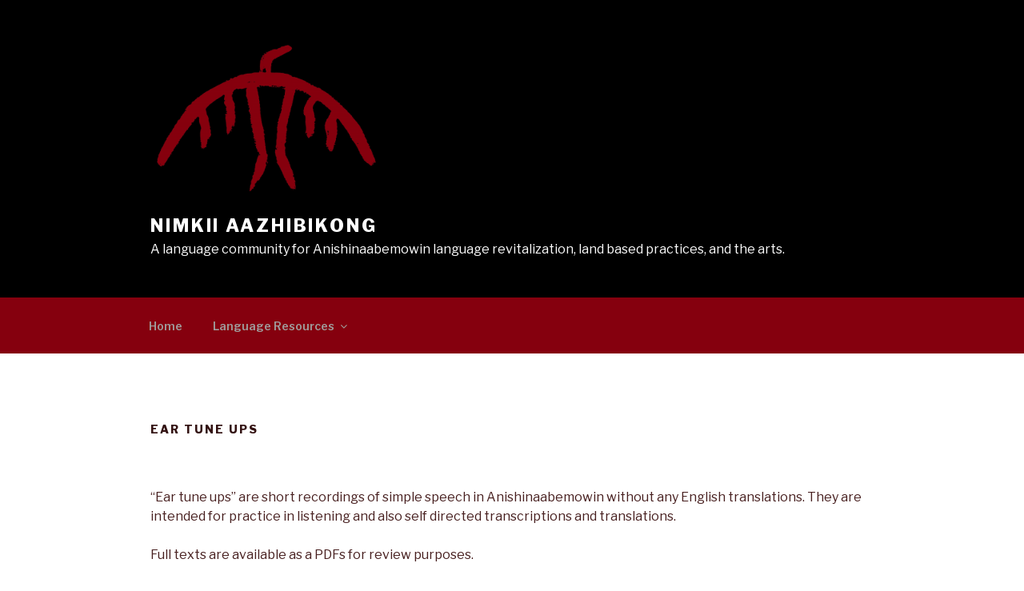

--- FILE ---
content_type: text/javascript
request_url: https://nimkiiaazhibikong.com/wp-content/plugins/mp3-music-player-by-sonaar/public/js/iron-audioplayer/iron-audioplayer.js?ver=2.2.4
body_size: 14468
content:
IRON.audioPlayer = function($){
	"use strict";
	var seekTimeOut;
	var autoplayEnable;
	var wavesurferEnable = Boolean( sonaar_music.option.waveformType === 'wavesurfer' );


	function initPlayer( player ){
		var audioPlayer = player;
		this.audioPlayer = player;
		var waveContainer = this.audioPlayer.find('.player .wave').attr('id');
		var playlist = audioPlayer.find('.playlist');
		this.playlist = playlist;
		this.autoplayEnable = audioPlayer.data('autoplay')

		$( audioPlayer ).css('opacity', 1);

		if( wavesurferEnable ){

			var wavesurfer = WaveSurfer.create({
				container: '#' + waveContainer,
				cursorWidth: 0,
				barWidth: 1,
				progressColor: sonaar_music.option.music_player_progress_color,
				waveColor: sonaar_music.option.music_player_timeline_color,
				height: 70,
				mediaControls: true,
				backend: 'MediaElement',
				mediaControls: false,
			});

			wavesurfer.on('loading', function(){
					var progressLoad = arguments[0]
					audioPlayer.find('.progressLoading').css('background', sonaar_music.option.music_player_timeline_color );
					audioPlayer.find('.progressLoading').css('width', 'calc( ' + progressLoad + '% - 200px )' )
			});

			var firstLoad = true;
			wavesurfer.on('ready', function () {
				if(firstLoad){
					firstLoad = false;
				}else{
					wavesurfer.play();
					audioPlayer.addClass('audio-playing');
				}	
			});

			wavesurfer.on('audioprocess', function () {
				var currentTime = wavesurfer.getCurrentTime();
				var duration = wavesurfer.getDuration();
				var time = moment.duration(currentTime, 'seconds' )
				

				currentTime = moment( time.minutes()+':'+time.seconds(), 'm:s' ).format( 'mm:ss' )


				if(duration !== Infinity){
					var totalTime = moment.duration(wavesurfer.getDuration() - wavesurfer.getCurrentTime(), 'seconds');
					if( totalTime.hours() >= 12 || totalTime.hours() <= 0 ){
					audioPlayer.find('.totalTime').html( '-' + moment( totalTime.minutes()+':'+totalTime.seconds(), 'm:s' ).format( 'mm:ss' ));
					}else{
					audioPlayer.find('.totalTime').html( '-' + moment( totalTime.hours()+':'+totalTime.minutes()+':'+totalTime.seconds(), 'h:m:s' ).format( 'h:mm:ss' ));
					}

				}else{
					audioPlayer.find('.totalTime').html( this.list.tracks[this.currentTrack].length);
				}
					audioPlayer.find('.currentTime').html(moment(time.minutes() + ':' + time.seconds(), 'm:s').format('mm:ss'));
				}
			);

		}else{
			var wavesurfer = $('#' + waveContainer).find('.sonaar_media_element')[0]
		}

		this.wavesurfer = wavesurfer;

		if( !wavesurferEnable ){
			fakeWaveUpdate( wavesurfer, audioPlayer, playlist );
			$(audioPlayer).find('.wave').css('opacity', '1');
		}
		setPlaylist( playlist , wavesurfer, audioPlayer );
		setCurrentTrack( playlist.find('li').eq(0), playlist.find('li').index(), audioPlayer, wavesurfer );
		setControl( this.wavesurfer, audioPlayer, playlist);
		setNextSong( wavesurfer, audioPlayer, playlist );
		trackListItemResize();
		$(window).on('resize', function(){
			trackListItemResize();
		})


	}

	var setNextSong = function( wavesurfer, audioPlayer, playlist ){
			if( wavesurferEnable ){
				wavesurfer.on('finish', function(){
					next(audioPlayer,wavesurfer, playlist)
				})
			}
	}

	var triggerPlay = function (wavesurfer, audioPlayer) {
		if( wavesurferEnable){
			if (! wavesurfer.isPlaying())		
				togglePlaying(audioPlayer, wavesurfer)
			
		}else{
			wavesurfer.play();
			togglePlaying(audioPlayer, wavesurfer)
		}
	}


	function setCurrentTrack( track, index, audioPlayer, wavesurfer ){
		var albumArt = audioPlayer.find('.album .album-art');
		var album = audioPlayer.find('.album');
		var trackTitle = audioPlayer.find('.track-title');
		var trackTime = audioPlayer.find('.track-time');
		var trackArtist = audioPlayer.find('.sr_it-artists-value');
		var albumTitle = audioPlayer.find('.album-title');
		var albumTitle = audioPlayer.find('.sr_it-playlist-title');
		var albumReleaseDate = audioPlayer.find('.sr_it-date-value');

		
		if( track.data('albumart') ){
			album.show();
			albumArt.show();
			albumArt.css('cursor','pointer');
			if ( albumArt.find('img').length ) {
				albumArt.find('img').attr('src', track.data('albumart'));
			}else{
				albumArt.css('background-image', 'url(' + track.data('albumart') + ')');
			}
		}else{
			album.hide();
			albumArt.hide();
		}

		audioPlayer.data('currentTrack', index);

		trackTitle.text(track.data('tracktitle'));
		trackTime.text(track.data('tracktime'));
		trackArtist.text(track.data('trackartists'));
		albumReleaseDate.text(track.data('releasedate'));
		if( audioPlayer.data('playlist_title').length ){
			albumTitle.text( audioPlayer.data('playlist_title') );
		}else{
			albumTitle.text( track.data('albumtitle') );
		}

		audioPlayer.find('.player').removeClass('hide')

		audioPlayer.find('.wave').removeClass('reveal')

		if ( !track.data('showloading') ) {
			audioPlayer.find('.player').addClass('hide')
		}else{
			audioPlayer.find('.progressLoading').css('opacity', '0.75' )
		}
		if(	wavesurferEnable ){
			setAudio(track.data('audiopath'), wavesurfer, audioPlayer);
		}

		if( !wavesurferEnable ){
			createFakeWave( audioPlayer );
		}
		setTime( audioPlayer, wavesurfer );
		
		hideEmptyAttribut(track.data('releasedate'), audioPlayer.find('.sr_it-playlist-release-date'));

	}

	function setPlaylist( playlist , wavesurfer, audioPlayer ){
		playlist.find('li').each(function(){
			setSingleTrack( $(this), $(this).index(), wavesurfer, audioPlayer );
		})
	}

	function setTime( audioPlayer, wavesurfer ){
		if( wavesurferEnable ){
			audioPlayer.find('.player').addClass('reveal')
			$('.wave').addClass('reveal')
			audioPlayer.find('.progressLoading').css('opacity', '0')
		}else{
			$(wavesurfer).on('timeupdate', function(){
				var currentTime = wavesurfer.currentTime;
				var time = moment.duration(currentTime, 'seconds' );
				audioPlayer.find('.currentTime').html(moment(time.minutes() + ':' + time.seconds(), 'm:s').format('mm:ss'));
				if( wavesurfer.duration !== Infinity ){
					var timeLeft = (moment.duration(wavesurfer.duration - wavesurfer.currentTime, 'seconds' ));
					audioPlayer.find('.totalTime').html('-' + moment(timeLeft.minutes() + ':' + timeLeft.seconds(), 'm:s').format('mm:ss'));
				}else{
					audioPlayer.find('.totalTime').html('');
				}
			});
		}
	}

	function setControl( wavesurfer, audioPlayer, playlist ){
		// var ctrl = audioPlayer.find('.control');

		audioPlayer.on('click', '.play, .album .album-art', function(){
			togglePause();

			if ( !audioPlayer.hasClass('audio-playing') ) {
				if( wavesurferEnable || wavesurfer.currentSrc != ''){
					play( audioPlayer, wavesurfer );
					triggerPlay(wavesurfer, audioPlayer );
				}else{
					$(audioPlayer).attr('first-track-loading', 'true');
					playlist.find('li').eq(0).find('a').click();
				}
			}else{
				togglePause();
			}
			togglePlaying( audioPlayer, wavesurfer);

		});
		audioPlayer.on('click', '.previous', function(){
			previous( audioPlayer, wavesurfer, playlist )
		})
		audioPlayer.on('click', '.next', function(){
			next( audioPlayer, wavesurfer, playlist )
		})

	}

	function setSingleTrack( singleTrack , eq, wavesurfer, audioPlayer ){
		singleTrack.find('.audio-track').remove();
		var tracknumber = eq + 1;
		var trackplay = $('<span/>',{
			class: 'track-number',
			html: '<svg version="1.1" xmlns="http://www.w3.org/2000/svg" xmlns:xlink="http://www.w3.org/1999/xlink" x="0px" y="0px" viewBox="0 0 17.5 21.2" style="enable-background:new 0 0 17.5 21.2;" xml:space="preserve"><path d="M0,0l17.5,10.9L0,21.2V0z"></path><rect width="6" height="21.2"></rect><rect x="11.5" width="6" height="21.2"></rect></svg><span class="number">' + tracknumber + '</span>'
		})
		$('')
		$('<a/>',{
			class: 'audio-track',
			click: function(){
				if( wavesurfer.currentSrc == '' ){
					$(audioPlayer).attr('first-track-loading', 'true');
				}
				if( $(this).parent().attr('data-audiopath').length == 0 ){
					return;
				}

				if ( ifTrackIsPlaying( wavesurfer ) && singleTrack.hasClass('current')) {
					togglePause();
					togglePlaying( audioPlayer, wavesurfer);
				}else if(singleTrack.hasClass('current')){
					play( audioPlayer, wavesurfer )
				}else{
					togglePause();
					setCurrentTrack( singleTrack , eq, audioPlayer, wavesurfer);
					
					if(	!wavesurferEnable ){
						setAudio( singleTrack.data('audiopath'), wavesurfer, audioPlayer)
					}
					audioPlayer.find('.playlist li').removeClass('current');
					singleTrack.addClass('current');
					triggerPlay(wavesurfer, audioPlayer);
					togglePlaying( audioPlayer, wavesurfer);
				}
			}
		}).appendTo(singleTrack).prepend(trackplay).append('<div class="tracklist-item-title">' + singleTrack.data('tracktitle') + ' <span class="tracklist-item-time">' + singleTrack.data('tracktime') + '</span></div>');
	}

	function trackListItemResize(){
		$('.playlist li').each(function(){
			var storeWidth = $(this).find('.store-list').outerWidth();
			var trackWidth = $(this).find('.track-number').outerWidth();
			$(this).find('.tracklist-item-title').css( 'max-width', $(this).outerWidth() - storeWidth - trackWidth - 10 );
		})
	};

	var setAudio = function( audio, wavesurfer ){
		if( wavesurferEnable ){
			seekTimeOut = setTimeout( function(){		
				wavesurfer.load( audio );
			}, 250 )
		}else{
			$(wavesurfer).attr('src', audio);
			wavesurfer.load();

			$( '.sonaar_fake_wave' ).on('click', function(event){
				var currentAudio = $(this).find( '.sonaar_media_element' )[0];
				var progressedAudio = $(this).width() / event.offsetX;
				currentAudio.currentTime = currentAudio.duration / progressedAudio;
			})
		}
		
	}

	function getTime( wavesurfer ){
		return wavesurfer.getCurrentTime()
	}

	function togglePlaying(audioPlayer, wavesurfer  ) {

		$.each(IRON.players, function(){
			this.audioPlayer.removeClass('audio-playing');
		})

		if ( ifTrackIsPlaying( wavesurfer ) ){
			audioPlayer.addClass('audio-playing');
			return;
		}
		
		audioPlayer.removeClass('audio-playing')
	}

	function togglePause(){
		$.each(IRON.players, function(){
			if( ifTrackIsPlaying( this.wavesurfer ) ){
				this.wavesurfer.pause();
			}
		})
	}

	function play( audioPlayer, wavesurfer ){

		if( ! audioPlayer.find('.playlist li').hasClass('current') ){
			audioPlayer.find('li:first-of-type').addClass('current')
		}
		if( ifTrackIsPlaying( wavesurfer ) ){
			wavesurfer.pause();
		}else{
			wavesurfer.play();
		}
		togglePlaying( audioPlayer, wavesurfer);
	}

	function previous( audioPlayer, wavesurfer, playlist ){
		var currentTrack = audioPlayer.data('currentTrack');
		var nextTrack = currentTrack - 1;
		
		if( wavesurferEnable ){
			if ('2' < getTime( wavesurfer ) ) {
				wavesurfer.seekTo(0);
				return;
			}
		}
		playlist.find('li').eq(nextTrack).find('a').click();

	}

	function next( audioPlayer, wavesurfer, playlist ){
		var currentTrack = audioPlayer.data('currentTrack');
		var nextTrack = currentTrack + 1;

		if ( !playlist.find('li').eq(nextTrack).length){
			nextTrack = 0;
		}
		wavesurfer.pause();
		playlist.find('li').eq(nextTrack).find('a').click();
	}

	function getPlayer(){
		return this;
	}

	function getplay(){
		play( this.audioPlayer, this.wavesurfer )
	}

	function ifTrackIsPlaying( wavesurfer ){
		if( wavesurferEnable ){
			return wavesurfer.isPlaying();
		}else{
			return !wavesurfer.paused;
		}
	}

	var fakeWaveUpdate = function( wavesurfer, audioPlayer, playlist ){
		$(wavesurfer).on('timeupdate', function(){
			$( audioPlayer ).find('.sonaar_wave_cut').width(this.currentTime / this.duration*100+'%');
			if( wavesurfer.ended ){ //When track ended
				next( audioPlayer, wavesurfer, playlist )
			}
		});
	}

	var createFakeWave = function( audioPlayer ){
		if($(audioPlayer).attr('first-track-loading') == 'true'){
			$(audioPlayer).removeAttr('first-track-loading');
			return;
		}
		var svg = d3.selectAll(  $(audioPlayer).find('.sonaar_fake_wave svg') )
		var varheight = [];

		var linesnbr = window.innerWidth / 2; // 2px is the width area for each rect (gap included)

		for (var index = 0; index < linesnbr; index++) {
			varheight.push(Math.random() * (60 - 0) + 0)
		}
		svg.selectAll('rect').remove()

		svg.selectAll('rect')
		.data(varheight)
		.enter()
		.append('rect')
		.attr('x', function (d, i) {
		// adjust spectro width total
			return (i * 1) + (i * 1) + 'px'
		})
		.attr('y', function(d) {
			var pos = (60 - d) / 2
			
			return pos +'px'
		})
		.attr('height', function(d) {
			var pos = d
			return pos +'px'
		})
		.attr('fill', function() {
			return sonaar_music.option.music_player_timeline_color
		})
		// adjust spectro bar width size
		.attr('width', '1.4')
	}

	/*function setContinuousPlayer( eq , audioPlayer){
		IRON.sonaar.player.setPlaylist( audioPlayer, eq )
	}*/

	return {
		init : initPlayer,
		getPlayer : getPlayer,
		play : getplay,
		autoplayEnable : autoplayEnable,
		triggerPlay : triggerPlay

	};

}(jQuery);



function hideEmptyAttribut(string, selector){
		if(string== ''){
			selector.css('display', 'none');
		}else{
			selector.css('display', 'block');
		}
}


//Load Music player Content
function setIronAudioplayers(specificParentSelector){
	if( typeof specificParentSelector !== 'undefined' ){ // set all audioplayers or only players inide a specific selector 
		var playerSelector = jQuery(specificParentSelector + ' .iron-audioplayer')
		if( IRON.players == 'undefined' ){ 
			IRON.players = [];//dont reset the IRON.players if they already exist and the setIronAudioplayers function is executed from sr-scripts.js
		}
	}else{
		var playerSelector = jQuery('.iron-audioplayer')
		IRON.players = []
	}
	playerSelector.each(function(){
		if( jQuery(this).parents('.elementor-location-popup').length )//dont init NOW player in elementor popup
			return;

		var player = Object.create(  IRON.audioPlayer )
		player.init(jQuery(this))
		IRON.players.push(player)
	})
}
setIronAudioplayers();

/*Load audioplayer in elementor Popup*/
jQuery( document ).on( 'elementor/popup/show', ( event, id, instance) => {
	jQuery('.elementor-location-popup[data-elementor-id="' + id + '"] .iron-audioplayer').each(function(){ 
		var player = Object.create(  IRON.audioPlayer );
		player.init(jQuery(this));
		IRON.players.push(player)
	});
});
jQuery( document ).on( 'elementor/popup/hide', (event, id, instance) => {
	jQuery('.elementor-location-popup[data-elementor-id="' + id + '"] .iron-audioplayer').each(function(){ 
		IRON.players.splice(-1,1);
	});
});

--- FILE ---
content_type: text/javascript
request_url: https://nimkiiaazhibikong.com/wp-content/plugins/mp3-music-player-by-sonaar/public/js/sr-scripts.js?ver=2.2.4
body_size: 656
content:

(function ($) {
	"use strict";
	var isEditMode = false;
	$(window).on('elementor/frontend/init', function () {

		//Apply in the Editor mode only
		if ( elementorFrontend.isEditMode() ) { 
			isEditMode = true; 
			//playerLoadedinEditMode = false;
			//Load Music Player content in the Editor mode

			elementorFrontend.hooks.addAction( 'frontend/element_ready/music-player.default', function( $scope ) {
				var elementorWidgetID = $scope[0].dataset.id
				if ( typeof setIronAudioplayers == 'function') {
					setIronAudioplayers('.elementor-widget-music-player[data-id="' + elementorWidgetID +'"]');
				}
			});	
		}
	});

}(jQuery));






			
		


